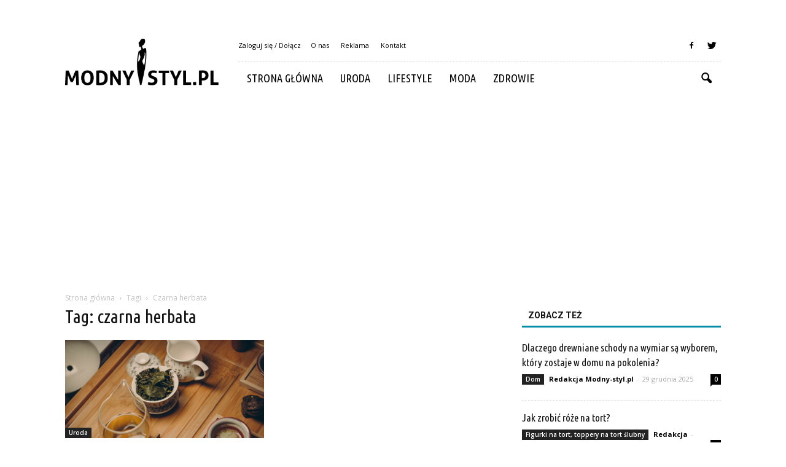

--- FILE ---
content_type: text/html; charset=utf-8
request_url: https://www.google.com/recaptcha/api2/aframe
body_size: 267
content:
<!DOCTYPE HTML><html><head><meta http-equiv="content-type" content="text/html; charset=UTF-8"></head><body><script nonce="5WZ40mfL9xCvgFibQ599cQ">/** Anti-fraud and anti-abuse applications only. See google.com/recaptcha */ try{var clients={'sodar':'https://pagead2.googlesyndication.com/pagead/sodar?'};window.addEventListener("message",function(a){try{if(a.source===window.parent){var b=JSON.parse(a.data);var c=clients[b['id']];if(c){var d=document.createElement('img');d.src=c+b['params']+'&rc='+(localStorage.getItem("rc::a")?sessionStorage.getItem("rc::b"):"");window.document.body.appendChild(d);sessionStorage.setItem("rc::e",parseInt(sessionStorage.getItem("rc::e")||0)+1);localStorage.setItem("rc::h",'1769020895719');}}}catch(b){}});window.parent.postMessage("_grecaptcha_ready", "*");}catch(b){}</script></body></html>